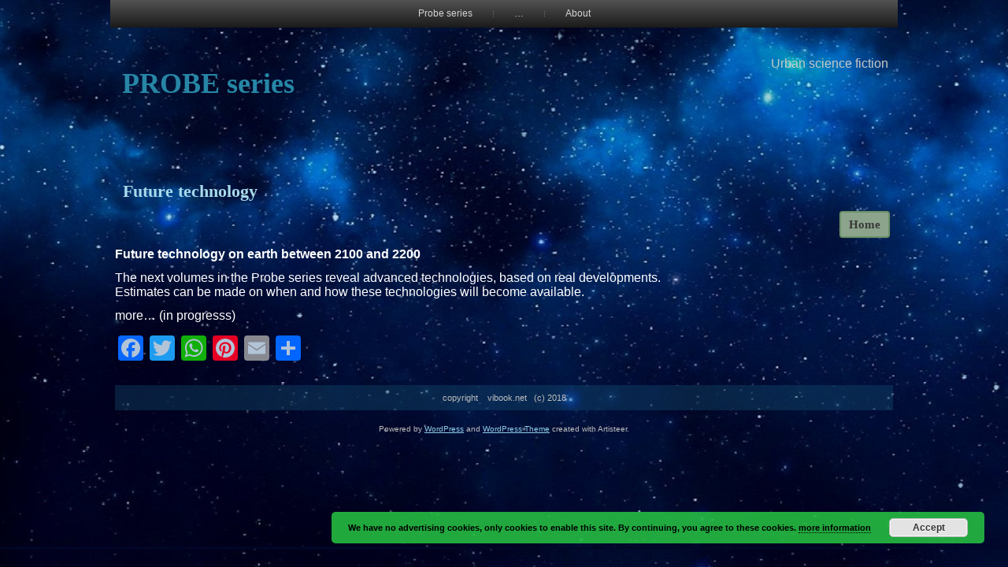

--- FILE ---
content_type: text/html; charset=UTF-8
request_url: https://vibook.net/future-technology/
body_size: 6103
content:
<!DOCTYPE html>
<html lang="en-US">
<head>
<meta charset="UTF-8" />
<!-- Created by Artisteer v4.2.0.60623 -->
<meta name="viewport" content="initial-scale = 1.0, maximum-scale = 1.0, user-scalable = no, width = device-width" />
<!--[if lt IE 9]><script src="/html5.js"></script><![endif]-->

<link rel="stylesheet" href="https://vibook.net/wp-content/themes/Vibook2/style.css" media="screen" />
<link rel="pingback" href="https://vibook.net/xmlrpc.php" />
<title>Future technology &#8211; Urban science fiction</title>
<meta name='robots' content='max-image-preview:large' />
<link rel='dns-prefetch' href='//static.addtoany.com' />
<link rel="alternate" type="application/rss+xml" title="Urban science fiction &raquo; Feed" href="https://vibook.net/feed/" />
<link rel="alternate" type="application/rss+xml" title="Urban science fiction &raquo; Comments Feed" href="https://vibook.net/comments/feed/" />
<script type="text/javascript">
window._wpemojiSettings = {"baseUrl":"https:\/\/s.w.org\/images\/core\/emoji\/14.0.0\/72x72\/","ext":".png","svgUrl":"https:\/\/s.w.org\/images\/core\/emoji\/14.0.0\/svg\/","svgExt":".svg","source":{"concatemoji":"https:\/\/vibook.net\/wp-includes\/js\/wp-emoji-release.min.js?ver=6.2.8"}};
/*! This file is auto-generated */
!function(e,a,t){var n,r,o,i=a.createElement("canvas"),p=i.getContext&&i.getContext("2d");function s(e,t){p.clearRect(0,0,i.width,i.height),p.fillText(e,0,0);e=i.toDataURL();return p.clearRect(0,0,i.width,i.height),p.fillText(t,0,0),e===i.toDataURL()}function c(e){var t=a.createElement("script");t.src=e,t.defer=t.type="text/javascript",a.getElementsByTagName("head")[0].appendChild(t)}for(o=Array("flag","emoji"),t.supports={everything:!0,everythingExceptFlag:!0},r=0;r<o.length;r++)t.supports[o[r]]=function(e){if(p&&p.fillText)switch(p.textBaseline="top",p.font="600 32px Arial",e){case"flag":return s("\ud83c\udff3\ufe0f\u200d\u26a7\ufe0f","\ud83c\udff3\ufe0f\u200b\u26a7\ufe0f")?!1:!s("\ud83c\uddfa\ud83c\uddf3","\ud83c\uddfa\u200b\ud83c\uddf3")&&!s("\ud83c\udff4\udb40\udc67\udb40\udc62\udb40\udc65\udb40\udc6e\udb40\udc67\udb40\udc7f","\ud83c\udff4\u200b\udb40\udc67\u200b\udb40\udc62\u200b\udb40\udc65\u200b\udb40\udc6e\u200b\udb40\udc67\u200b\udb40\udc7f");case"emoji":return!s("\ud83e\udef1\ud83c\udffb\u200d\ud83e\udef2\ud83c\udfff","\ud83e\udef1\ud83c\udffb\u200b\ud83e\udef2\ud83c\udfff")}return!1}(o[r]),t.supports.everything=t.supports.everything&&t.supports[o[r]],"flag"!==o[r]&&(t.supports.everythingExceptFlag=t.supports.everythingExceptFlag&&t.supports[o[r]]);t.supports.everythingExceptFlag=t.supports.everythingExceptFlag&&!t.supports.flag,t.DOMReady=!1,t.readyCallback=function(){t.DOMReady=!0},t.supports.everything||(n=function(){t.readyCallback()},a.addEventListener?(a.addEventListener("DOMContentLoaded",n,!1),e.addEventListener("load",n,!1)):(e.attachEvent("onload",n),a.attachEvent("onreadystatechange",function(){"complete"===a.readyState&&t.readyCallback()})),(e=t.source||{}).concatemoji?c(e.concatemoji):e.wpemoji&&e.twemoji&&(c(e.twemoji),c(e.wpemoji)))}(window,document,window._wpemojiSettings);
</script>
<style type="text/css">
img.wp-smiley,
img.emoji {
	display: inline !important;
	border: none !important;
	box-shadow: none !important;
	height: 1em !important;
	width: 1em !important;
	margin: 0 0.07em !important;
	vertical-align: -0.1em !important;
	background: none !important;
	padding: 0 !important;
}
</style>
	<link rel='stylesheet' id='wp-block-library-css' href='https://vibook.net/wp-includes/css/dist/block-library/style.min.css?ver=6.2.8' type='text/css' media='all' />
<link rel='stylesheet' id='classic-theme-styles-css' href='https://vibook.net/wp-includes/css/classic-themes.min.css?ver=6.2.8' type='text/css' media='all' />
<style id='global-styles-inline-css' type='text/css'>
body{--wp--preset--color--black: #000000;--wp--preset--color--cyan-bluish-gray: #abb8c3;--wp--preset--color--white: #ffffff;--wp--preset--color--pale-pink: #f78da7;--wp--preset--color--vivid-red: #cf2e2e;--wp--preset--color--luminous-vivid-orange: #ff6900;--wp--preset--color--luminous-vivid-amber: #fcb900;--wp--preset--color--light-green-cyan: #7bdcb5;--wp--preset--color--vivid-green-cyan: #00d084;--wp--preset--color--pale-cyan-blue: #8ed1fc;--wp--preset--color--vivid-cyan-blue: #0693e3;--wp--preset--color--vivid-purple: #9b51e0;--wp--preset--gradient--vivid-cyan-blue-to-vivid-purple: linear-gradient(135deg,rgba(6,147,227,1) 0%,rgb(155,81,224) 100%);--wp--preset--gradient--light-green-cyan-to-vivid-green-cyan: linear-gradient(135deg,rgb(122,220,180) 0%,rgb(0,208,130) 100%);--wp--preset--gradient--luminous-vivid-amber-to-luminous-vivid-orange: linear-gradient(135deg,rgba(252,185,0,1) 0%,rgba(255,105,0,1) 100%);--wp--preset--gradient--luminous-vivid-orange-to-vivid-red: linear-gradient(135deg,rgba(255,105,0,1) 0%,rgb(207,46,46) 100%);--wp--preset--gradient--very-light-gray-to-cyan-bluish-gray: linear-gradient(135deg,rgb(238,238,238) 0%,rgb(169,184,195) 100%);--wp--preset--gradient--cool-to-warm-spectrum: linear-gradient(135deg,rgb(74,234,220) 0%,rgb(151,120,209) 20%,rgb(207,42,186) 40%,rgb(238,44,130) 60%,rgb(251,105,98) 80%,rgb(254,248,76) 100%);--wp--preset--gradient--blush-light-purple: linear-gradient(135deg,rgb(255,206,236) 0%,rgb(152,150,240) 100%);--wp--preset--gradient--blush-bordeaux: linear-gradient(135deg,rgb(254,205,165) 0%,rgb(254,45,45) 50%,rgb(107,0,62) 100%);--wp--preset--gradient--luminous-dusk: linear-gradient(135deg,rgb(255,203,112) 0%,rgb(199,81,192) 50%,rgb(65,88,208) 100%);--wp--preset--gradient--pale-ocean: linear-gradient(135deg,rgb(255,245,203) 0%,rgb(182,227,212) 50%,rgb(51,167,181) 100%);--wp--preset--gradient--electric-grass: linear-gradient(135deg,rgb(202,248,128) 0%,rgb(113,206,126) 100%);--wp--preset--gradient--midnight: linear-gradient(135deg,rgb(2,3,129) 0%,rgb(40,116,252) 100%);--wp--preset--duotone--dark-grayscale: url('#wp-duotone-dark-grayscale');--wp--preset--duotone--grayscale: url('#wp-duotone-grayscale');--wp--preset--duotone--purple-yellow: url('#wp-duotone-purple-yellow');--wp--preset--duotone--blue-red: url('#wp-duotone-blue-red');--wp--preset--duotone--midnight: url('#wp-duotone-midnight');--wp--preset--duotone--magenta-yellow: url('#wp-duotone-magenta-yellow');--wp--preset--duotone--purple-green: url('#wp-duotone-purple-green');--wp--preset--duotone--blue-orange: url('#wp-duotone-blue-orange');--wp--preset--font-size--small: 13px;--wp--preset--font-size--medium: 20px;--wp--preset--font-size--large: 36px;--wp--preset--font-size--x-large: 42px;--wp--preset--spacing--20: 0.44rem;--wp--preset--spacing--30: 0.67rem;--wp--preset--spacing--40: 1rem;--wp--preset--spacing--50: 1.5rem;--wp--preset--spacing--60: 2.25rem;--wp--preset--spacing--70: 3.38rem;--wp--preset--spacing--80: 5.06rem;--wp--preset--shadow--natural: 6px 6px 9px rgba(0, 0, 0, 0.2);--wp--preset--shadow--deep: 12px 12px 50px rgba(0, 0, 0, 0.4);--wp--preset--shadow--sharp: 6px 6px 0px rgba(0, 0, 0, 0.2);--wp--preset--shadow--outlined: 6px 6px 0px -3px rgba(255, 255, 255, 1), 6px 6px rgba(0, 0, 0, 1);--wp--preset--shadow--crisp: 6px 6px 0px rgba(0, 0, 0, 1);}:where(.is-layout-flex){gap: 0.5em;}body .is-layout-flow > .alignleft{float: left;margin-inline-start: 0;margin-inline-end: 2em;}body .is-layout-flow > .alignright{float: right;margin-inline-start: 2em;margin-inline-end: 0;}body .is-layout-flow > .aligncenter{margin-left: auto !important;margin-right: auto !important;}body .is-layout-constrained > .alignleft{float: left;margin-inline-start: 0;margin-inline-end: 2em;}body .is-layout-constrained > .alignright{float: right;margin-inline-start: 2em;margin-inline-end: 0;}body .is-layout-constrained > .aligncenter{margin-left: auto !important;margin-right: auto !important;}body .is-layout-constrained > :where(:not(.alignleft):not(.alignright):not(.alignfull)){max-width: var(--wp--style--global--content-size);margin-left: auto !important;margin-right: auto !important;}body .is-layout-constrained > .alignwide{max-width: var(--wp--style--global--wide-size);}body .is-layout-flex{display: flex;}body .is-layout-flex{flex-wrap: wrap;align-items: center;}body .is-layout-flex > *{margin: 0;}:where(.wp-block-columns.is-layout-flex){gap: 2em;}.has-black-color{color: var(--wp--preset--color--black) !important;}.has-cyan-bluish-gray-color{color: var(--wp--preset--color--cyan-bluish-gray) !important;}.has-white-color{color: var(--wp--preset--color--white) !important;}.has-pale-pink-color{color: var(--wp--preset--color--pale-pink) !important;}.has-vivid-red-color{color: var(--wp--preset--color--vivid-red) !important;}.has-luminous-vivid-orange-color{color: var(--wp--preset--color--luminous-vivid-orange) !important;}.has-luminous-vivid-amber-color{color: var(--wp--preset--color--luminous-vivid-amber) !important;}.has-light-green-cyan-color{color: var(--wp--preset--color--light-green-cyan) !important;}.has-vivid-green-cyan-color{color: var(--wp--preset--color--vivid-green-cyan) !important;}.has-pale-cyan-blue-color{color: var(--wp--preset--color--pale-cyan-blue) !important;}.has-vivid-cyan-blue-color{color: var(--wp--preset--color--vivid-cyan-blue) !important;}.has-vivid-purple-color{color: var(--wp--preset--color--vivid-purple) !important;}.has-black-background-color{background-color: var(--wp--preset--color--black) !important;}.has-cyan-bluish-gray-background-color{background-color: var(--wp--preset--color--cyan-bluish-gray) !important;}.has-white-background-color{background-color: var(--wp--preset--color--white) !important;}.has-pale-pink-background-color{background-color: var(--wp--preset--color--pale-pink) !important;}.has-vivid-red-background-color{background-color: var(--wp--preset--color--vivid-red) !important;}.has-luminous-vivid-orange-background-color{background-color: var(--wp--preset--color--luminous-vivid-orange) !important;}.has-luminous-vivid-amber-background-color{background-color: var(--wp--preset--color--luminous-vivid-amber) !important;}.has-light-green-cyan-background-color{background-color: var(--wp--preset--color--light-green-cyan) !important;}.has-vivid-green-cyan-background-color{background-color: var(--wp--preset--color--vivid-green-cyan) !important;}.has-pale-cyan-blue-background-color{background-color: var(--wp--preset--color--pale-cyan-blue) !important;}.has-vivid-cyan-blue-background-color{background-color: var(--wp--preset--color--vivid-cyan-blue) !important;}.has-vivid-purple-background-color{background-color: var(--wp--preset--color--vivid-purple) !important;}.has-black-border-color{border-color: var(--wp--preset--color--black) !important;}.has-cyan-bluish-gray-border-color{border-color: var(--wp--preset--color--cyan-bluish-gray) !important;}.has-white-border-color{border-color: var(--wp--preset--color--white) !important;}.has-pale-pink-border-color{border-color: var(--wp--preset--color--pale-pink) !important;}.has-vivid-red-border-color{border-color: var(--wp--preset--color--vivid-red) !important;}.has-luminous-vivid-orange-border-color{border-color: var(--wp--preset--color--luminous-vivid-orange) !important;}.has-luminous-vivid-amber-border-color{border-color: var(--wp--preset--color--luminous-vivid-amber) !important;}.has-light-green-cyan-border-color{border-color: var(--wp--preset--color--light-green-cyan) !important;}.has-vivid-green-cyan-border-color{border-color: var(--wp--preset--color--vivid-green-cyan) !important;}.has-pale-cyan-blue-border-color{border-color: var(--wp--preset--color--pale-cyan-blue) !important;}.has-vivid-cyan-blue-border-color{border-color: var(--wp--preset--color--vivid-cyan-blue) !important;}.has-vivid-purple-border-color{border-color: var(--wp--preset--color--vivid-purple) !important;}.has-vivid-cyan-blue-to-vivid-purple-gradient-background{background: var(--wp--preset--gradient--vivid-cyan-blue-to-vivid-purple) !important;}.has-light-green-cyan-to-vivid-green-cyan-gradient-background{background: var(--wp--preset--gradient--light-green-cyan-to-vivid-green-cyan) !important;}.has-luminous-vivid-amber-to-luminous-vivid-orange-gradient-background{background: var(--wp--preset--gradient--luminous-vivid-amber-to-luminous-vivid-orange) !important;}.has-luminous-vivid-orange-to-vivid-red-gradient-background{background: var(--wp--preset--gradient--luminous-vivid-orange-to-vivid-red) !important;}.has-very-light-gray-to-cyan-bluish-gray-gradient-background{background: var(--wp--preset--gradient--very-light-gray-to-cyan-bluish-gray) !important;}.has-cool-to-warm-spectrum-gradient-background{background: var(--wp--preset--gradient--cool-to-warm-spectrum) !important;}.has-blush-light-purple-gradient-background{background: var(--wp--preset--gradient--blush-light-purple) !important;}.has-blush-bordeaux-gradient-background{background: var(--wp--preset--gradient--blush-bordeaux) !important;}.has-luminous-dusk-gradient-background{background: var(--wp--preset--gradient--luminous-dusk) !important;}.has-pale-ocean-gradient-background{background: var(--wp--preset--gradient--pale-ocean) !important;}.has-electric-grass-gradient-background{background: var(--wp--preset--gradient--electric-grass) !important;}.has-midnight-gradient-background{background: var(--wp--preset--gradient--midnight) !important;}.has-small-font-size{font-size: var(--wp--preset--font-size--small) !important;}.has-medium-font-size{font-size: var(--wp--preset--font-size--medium) !important;}.has-large-font-size{font-size: var(--wp--preset--font-size--large) !important;}.has-x-large-font-size{font-size: var(--wp--preset--font-size--x-large) !important;}
.wp-block-navigation a:where(:not(.wp-element-button)){color: inherit;}
:where(.wp-block-columns.is-layout-flex){gap: 2em;}
.wp-block-pullquote{font-size: 1.5em;line-height: 1.6;}
</style>
<link rel='stylesheet' id='math-captcha-frontend-css' href='https://vibook.net/wp-content/plugins/wp-math-captcha/css/frontend.css?ver=6.2.8' type='text/css' media='all' />
<link rel='stylesheet' id='addtoany-css' href='https://vibook.net/wp-content/plugins/add-to-any/addtoany.min.css?ver=1.16' type='text/css' media='all' />
<link rel='stylesheet' id='__EPYT__style-css' href='https://vibook.net/wp-content/plugins/youtube-embed-plus/styles/ytprefs.min.css?ver=14.1.6.3' type='text/css' media='all' />
<style id='__EPYT__style-inline-css' type='text/css'>

                .epyt-gallery-thumb {
                        width: 33.333%;
                }
                
</style>
<!--[if lte IE 7]>
<link rel='stylesheet' id='style.ie7.css-css' href='https://vibook.net/wp-content/themes/Vibook2/style.ie7.css?ver=6.2.8' type='text/css' media='screen' />
<![endif]-->
<link rel='stylesheet' id='style.responsive.css-css' href='https://vibook.net/wp-content/themes/Vibook2/style.responsive.css?ver=6.2.8' type='text/css' media='all' />
<script type='text/javascript' id='addtoany-core-js-before'>
window.a2a_config=window.a2a_config||{};a2a_config.callbacks=[];a2a_config.overlays=[];a2a_config.templates={};
a2a_config.icon_color="unset,#b1c4d8";
</script>
<script type='text/javascript' async src='https://static.addtoany.com/menu/page.js' id='addtoany-core-js'></script>
<script type='text/javascript' src='https://vibook.net/wp-content/themes/Vibook2/jquery.js?ver=6.2.8' id='jquery-js'></script>
<script type='text/javascript' async src='https://vibook.net/wp-content/plugins/add-to-any/addtoany.min.js?ver=1.1' id='addtoany-jquery-js'></script>
<script type='text/javascript' id='__ytprefs__-js-extra'>
/* <![CDATA[ */
var _EPYT_ = {"ajaxurl":"https:\/\/vibook.net\/wp-admin\/admin-ajax.php","security":"f3fd748ff3","gallery_scrolloffset":"20","eppathtoscripts":"https:\/\/vibook.net\/wp-content\/plugins\/youtube-embed-plus\/scripts\/","eppath":"https:\/\/vibook.net\/wp-content\/plugins\/youtube-embed-plus\/","epresponsiveselector":"[\"iframe.__youtube_prefs_widget__\"]","epdovol":"1","version":"14.1.6.3","evselector":"iframe.__youtube_prefs__[src], iframe[src*=\"youtube.com\/embed\/\"], iframe[src*=\"youtube-nocookie.com\/embed\/\"]","ajax_compat":"","maxres_facade":"eager","ytapi_load":"light","pause_others":"","stopMobileBuffer":"1","facade_mode":"","not_live_on_channel":"","vi_active":"","vi_js_posttypes":[]};
/* ]]> */
</script>
<script type='text/javascript' src='https://vibook.net/wp-content/plugins/youtube-embed-plus/scripts/ytprefs.min.js?ver=14.1.6.3' id='__ytprefs__-js'></script>
<script type='text/javascript' src='https://vibook.net/wp-content/themes/Vibook2/jquery-migrate-1.1.1.js?ver=6.2.8' id='jquery_migrate-js'></script>
<script type='text/javascript' src='https://vibook.net/wp-content/themes/Vibook2/script.js?ver=6.2.8' id='script.js-js'></script>
<script type='text/javascript' src='https://vibook.net/wp-content/themes/Vibook2/script.responsive.js?ver=6.2.8' id='script.responsive.js-js'></script>
<link rel="https://api.w.org/" href="https://vibook.net/wp-json/" /><link rel="alternate" type="application/json" href="https://vibook.net/wp-json/wp/v2/pages/1074" /><link rel="EditURI" type="application/rsd+xml" title="RSD" href="https://vibook.net/xmlrpc.php?rsd" />
<link rel="wlwmanifest" type="application/wlwmanifest+xml" href="https://vibook.net/wp-includes/wlwmanifest.xml" />
<link rel="canonical" href="https://vibook.net/future-technology/" />
<link rel='shortlink' href='https://vibook.net/?p=1074' />
<link rel="alternate" type="application/json+oembed" href="https://vibook.net/wp-json/oembed/1.0/embed?url=https%3A%2F%2Fvibook.net%2Ffuture-technology%2F" />
<link rel="alternate" type="text/xml+oembed" href="https://vibook.net/wp-json/oembed/1.0/embed?url=https%3A%2F%2Fvibook.net%2Ffuture-technology%2F&#038;format=xml" />

<link rel="stylesheet" href="https://vibook.net/wp-content/plugins/count-per-day/counter.css" type="text/css" />
 
	
<style type="text/css">

	* {
		-webkit-user-select: none;
		-khtml-user-select: none;
		-moz-user-select: -moz-none;
		-o-user-select: none;
		user-select: none;
	}

	p {
		-webkit-user-select: text;
		-khtml-user-select: text;
		-moz-user-select: text;
		-o-user-select: text;
		user-select: text;
	}
</style>

		
<script>

	///////// Disable C-key ////////////////////////

	function disableselect(e) {
		return false;
	}

	function reEnable() {
		return true;
	}

	document.onselectstart = new Function("return false");

	if (window.sidebar) {
		document.onmousedown = disableselect;
		document.onclick = reEnable;
	}
</script>
<script>

	///////// Block F12 keyboard key ////////////////////////

	jQuery(document).keydown(function(event){
		if(event.keyCode==123){
			return false;
		}
		else if (event.ctrlKey && event.shiftKey && event.keyCode==73){        
				 return false;
		}
	});

	jQuery(document).on("contextmenu",function(e){        
	   e.preventDefault();
	});

</script>
<script>

///////// Disable Ctrl + U ////////////////////////

	document.onkeydown = function(e) {
		if(e.keyCode == 123) {
		 return false;
		}
		if(e.ctrlKey && e.shiftKey && e.keyCode == 'I'.charCodeAt(0)){
		 return false;
		}
		if(e.ctrlKey && e.shiftKey && e.keyCode == 'J'.charCodeAt(0)){
		 return false;
		}
		if(e.ctrlKey && e.keyCode == 'U'.charCodeAt(0)){
		 return false;
		}

		if(e.ctrlKey && e.shiftKey && e.keyCode == 'C'.charCodeAt(0)){
		 return false;
		}      
	 }
</script>
		
	


<style type="text/css">.recentcomments a{display:inline !important;padding:0 !important;margin:0 !important;}</style></head>
<body class="page-template-default page page-id-1074">

<div id="art-main">
<nav class="art-nav">
    
<ul class="art-hmenu menu-2">
	<li class="menu-item-8"><a title="Probe series" href="https://vibook.net/">Probe series</a>
	<ul>
		<li class="menu-item-447"><a title="BOEKEN" href="https://vibook.net/books/">BOEKEN</a>
		</li>
		<li class="menu-item-397"><a title="video trailers" href="https://vibook.net/trailer/">video trailers</a>
		</li>
		<li class="menu-item-560"><a title="Probe (DE/FR)" href="https://vibook.net/eu/">Probe (DE/FR)</a>
		</li>
	</ul>
	</li>
	<li class="menu-item-2136"><a title="…" href="https://vibook.net/vkd8fvb3sw/">…</a>
	<ul>
		<li class="menu-item-1503"><a title="QUEST" href="https://vibook.net/quest/">QUEST</a>
		</li>
		<li class="menu-item-72"><a title="future technology" href="https://vibook.net/technology/">future technology</a>
		</li>
		<li class="menu-item-1237"><a title="elements" href="https://vibook.net/diamond/">elements</a>
		</li>
		<li class="menu-item-882"><a title="Alien life forms" href="https://vibook.net/alien-life/">Alien life forms</a>
		</li>
	</ul>
	</li>
	<li class="menu-item-733"><a title="About" href="https://vibook.net/about/">About</a>
	<ul>
		<li class="menu-item-356"><a title="contact" href="https://vibook.net/contact/">contact</a>
		</li>
		<li class="menu-item-711"><a title="Science fiction" href="https://vibook.net/science-fiction/">Science fiction</a>
		</li>
	</ul>
	</li>
</ul>
 
    </nav>
<header class="art-header">

    <div class="art-shapes">
        
            </div>

		<div class="art-headline">
    <a href="https://vibook.net/">Urban science fiction</a>
</div>
		<div class="art-slogan">PROBE series</div>





                
                    
</header>

<div class="art-sheet clearfix">
            <div class="art-layout-wrapper">
                <div class="art-content-layout">
                    <div class="art-content-layout-row">
                        <div class="art-layout-cell art-content">

							<article id="post-1074"  class="art-post art-article  post-1074 page type-page status-publish hentry" style="">
                                <h1 class="art-postheader entry-title">Future technology</h1>                                                                <div class="art-postcontent clearfix"><p style="text-align: right;"><span style="text-align: right;"><a class="maxbutton-3 maxbutton maxbutton-home" title="Home" href="http://www.vibook.net"><span class='mb-text'>Home</span></a> </span></p>
<p><strong>Future technology on earth between 2100 and 2200</strong></p>
<p>The next volumes in the Probe series reveal advanced technologies, based on real developments.<br />
Estimates can be made on when and how these technologies will become available.</p>
<p>more&#8230; (in progresss)</p>
<div class="addtoany_share_save_container addtoany_content addtoany_content_bottom"><div class="a2a_kit a2a_kit_size_32 addtoany_list" data-a2a-url="https://vibook.net/future-technology/" data-a2a-title="Future technology"><a class="a2a_button_facebook" href="https://www.addtoany.com/add_to/facebook?linkurl=https%3A%2F%2Fvibook.net%2Ffuture-technology%2F&amp;linkname=Future%20technology" title="Facebook" rel="nofollow noopener" target="_blank"></a><a class="a2a_button_twitter" href="https://www.addtoany.com/add_to/twitter?linkurl=https%3A%2F%2Fvibook.net%2Ffuture-technology%2F&amp;linkname=Future%20technology" title="Twitter" rel="nofollow noopener" target="_blank"></a><a class="a2a_button_whatsapp" href="https://www.addtoany.com/add_to/whatsapp?linkurl=https%3A%2F%2Fvibook.net%2Ffuture-technology%2F&amp;linkname=Future%20technology" title="WhatsApp" rel="nofollow noopener" target="_blank"></a><a class="a2a_button_pinterest" href="https://www.addtoany.com/add_to/pinterest?linkurl=https%3A%2F%2Fvibook.net%2Ffuture-technology%2F&amp;linkname=Future%20technology" title="Pinterest" rel="nofollow noopener" target="_blank"></a><a class="a2a_button_email" href="https://www.addtoany.com/add_to/email?linkurl=https%3A%2F%2Fvibook.net%2Ffuture-technology%2F&amp;linkname=Future%20technology" title="Email" rel="nofollow noopener" target="_blank"></a><a class="a2a_dd addtoany_share_save addtoany_share" href="https://www.addtoany.com/share"></a></div></div></div>
                                                

</article>
	
			

                        </div>
                    </div>
                </div>
            </div><footer class="art-footer"><div class="art-footer-text">
  
<div style="position:relative;display:inline-block;padding-left:40px;padding-right:40px"><p>copyright &nbsp; &nbsp;vibook.net &nbsp; (c) 2018<br /></p></div>


</div>
</footer>

    </div>
    <p class="art-page-footer">
        <span id="art-footnote-links">Powered by <a href="http://wordpress.org/" target="_blank">WordPress</a> and <a href="http://www.artisteer.com/?p=wordpress_themes" target="_blank">WordPress Theme</a> created with Artisteer.</span>
    </p>
</div>


<div id="wp-footer">
	<!--noptimize--><!--email_off--><style type='text/css'>.maxbutton-3.maxbutton.maxbutton-home{position:relative;text-decoration:none;display:inline-block;vertical-align:middle;width:60px;height:30px;border:2px solid #6a936a;border-radius:4px 4px 4px 4px;background-color:#8ca38c;box-shadow:0px 0px 2px 0px #333333}.maxbutton-3.maxbutton.maxbutton-home:hover{border-color:#505ac7;background-color:#ededb1;box-shadow:0px 0px 2px 0px #333333}.maxbutton-3.maxbutton.maxbutton-home .mb-text{color:#383838;font-family:Tahoma;font-size:15px;text-align:center;font-style:normal;font-weight:bold;line-height:1em;box-sizing:border-box;display:block;background-color:unset;padding:8px 0px 0px 0px}.maxbutton-3.maxbutton.maxbutton-home:hover .mb-text{color:#548c38}@media only screen and (min-width:0px) and (max-width:480px){.maxbutton-3.maxbutton.maxbutton-home{width:90%}.maxbutton-3.maxbutton.maxbutton-home .mb-text{font-size:12px}}
</style><!--/email_off--><!--/noptimize-->
<link rel='stylesheet' id='basecss-css' href='https://vibook.net/wp-content/plugins/eu-cookie-law/css/style.css?ver=6.2.8' type='text/css' media='all' />
<script type='text/javascript' src='https://vibook.net/wp-includes/js/comment-reply.min.js?ver=6.2.8' id='comment-reply-js'></script>
<script type='text/javascript' src='https://vibook.net/wp-content/plugins/youtube-embed-plus/scripts/fitvids.min.js?ver=14.1.6.3' id='__ytprefsfitvids__-js'></script>
<script type='text/javascript' id='eucookielaw-scripts-js-extra'>
/* <![CDATA[ */
var eucookielaw_data = {"euCookieSet":"","autoBlock":"1","expireTimer":"90","scrollConsent":"1","networkShareURL":"","isCookiePage":"","isRefererWebsite":""};
/* ]]> */
</script>
<script type='text/javascript' src='https://vibook.net/wp-content/plugins/eu-cookie-law/js/scripts.js?ver=3.1.6' id='eucookielaw-scripts-js'></script>
<!-- Eu Cookie Law 3.1.6 --><div class="pea_cook_wrapper pea_cook_bottomright" style="color:#000000;background:rgb(39,198,68);background: rgba(39,198,68,0.85);"><p>We have no advertising cookies, only cookies to enable this site. By continuing, you agree to these cookies. <a style="color:#000000;" href="#" id="fom">more information</a> <button id="pea_cook_btn" class="pea_cook_btn">Accept </button></p></div><div class="pea_cook_more_info_popover"><div class="pea_cook_more_info_popover_inner" style="color:#000000;background-color: rgba(39,198,68,0.9);"><p>The cookie settings on this website are set to "allow cookies" to give you the best browsing experience possible.
If you continue to use this website without changing your cookie settings or you click "Accept" below then you are consenting to this.</p><p><a style="color:#000000;" href="#" id="pea_close">Close</a></p></div></div>	<!-- 32 queries. 0.118 seconds. -->
</div>
</body>
</html>

